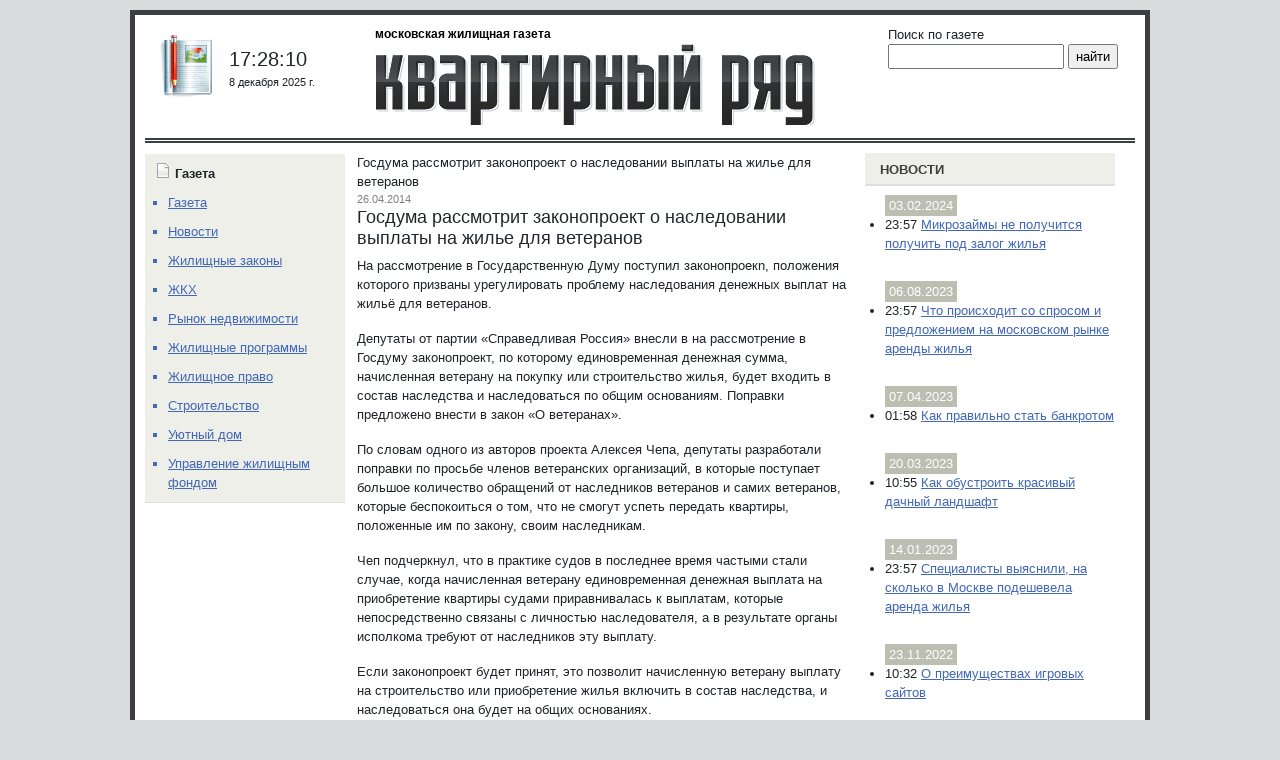

--- FILE ---
content_type: text/html; charset=UTF-8
request_url: https://moskv.ru/news/fulltext/show/id/3939/
body_size: 8624
content:
<!DOCTYPE html>
<html>
	<head>
		<meta charset="utf-8">
		<meta name="viewport" content="width=device-width, initial-scale=1, shrink-to-fit=no">
		<meta name='robots' content='index, follow, max-image-preview:large, max-snippet:-1, max-video-preview:-1' />
	<style>img:is([sizes="auto" i], [sizes^="auto," i]) { contain-intrinsic-size: 3000px 1500px }</style>
	
	<!-- This site is optimized with the Yoast SEO plugin v26.5 - https://yoast.com/wordpress/plugins/seo/ -->
	<title>Госдума рассмотрит законопроект о наследовании выплаты на жилье для ветеранов - Квартирный ряд</title>
	<link rel="canonical" href="https://moskv.ru/news/fulltext/show/id/3939/" />
	<meta property="og:locale" content="ru_RU" />
	<meta property="og:type" content="article" />
	<meta property="og:title" content="Госдума рассмотрит законопроект о наследовании выплаты на жилье для ветеранов - Квартирный ряд" />
	<meta property="og:description" content="На рассмотрение в Государственную Думу поступил законопроекn, положения которого призваны урегулировать проблему наследования денежных выплат на жильё для ветеранов. Депутаты от партии «Справедливая Россия» внесли в на рассмотрение в Госдуму законопроект, по которому единовременная денежная сумма, начисленная ветерану на покупку или строительство жилья, будет входить в состав наследства и наследоваться по общим основаниям. Поправки предложено [&hellip;]" />
	<meta property="og:url" content="https://moskv.ru/news/fulltext/show/id/3939/" />
	<meta property="og:site_name" content="Квартирный ряд" />
	<meta property="article:published_time" content="2014-04-26T23:53:08+00:00" />
	<meta name="twitter:card" content="summary_large_image" />
	<script type="application/ld+json" class="yoast-schema-graph">{"@context":"https://schema.org","@graph":[{"@type":"WebPage","@id":"https://moskv.ru/news/fulltext/show/id/3939/","url":"https://moskv.ru/news/fulltext/show/id/3939/","name":"Госдума рассмотрит законопроект о наследовании выплаты на жилье для ветеранов - Квартирный ряд","isPartOf":{"@id":"https://moskv.ru/#website"},"datePublished":"2014-04-26T23:53:08+00:00","author":{"@id":""},"inLanguage":"ru-RU","potentialAction":[{"@type":"ReadAction","target":["https://moskv.ru/news/fulltext/show/id/3939/"]}]},{"@type":"WebSite","@id":"https://moskv.ru/#website","url":"https://moskv.ru/","name":"Квартирный ряд","description":"Жилищная газета","potentialAction":[{"@type":"SearchAction","target":{"@type":"EntryPoint","urlTemplate":"https://moskv.ru/?s={search_term_string}"},"query-input":{"@type":"PropertyValueSpecification","valueRequired":true,"valueName":"search_term_string"}}],"inLanguage":"ru-RU"}]}</script>
	<!-- / Yoast SEO plugin. -->


<link rel="alternate" type="application/rss+xml" title="Квартирный ряд &raquo; Лента комментариев к &laquo;Госдума рассмотрит законопроект о наследовании выплаты на жилье для ветеранов&raquo;" href="https://moskv.ru/news/fulltext/show/id/3939/feed/" />
<link rel='stylesheet' id='wp-block-library-css' href='https://moskv.ru/wp-includes/css/dist/block-library/style.min.css?ver=6.8.3' type='text/css' media='all' />
<style id='classic-theme-styles-inline-css' type='text/css'>
/*! This file is auto-generated */
.wp-block-button__link{color:#fff;background-color:#32373c;border-radius:9999px;box-shadow:none;text-decoration:none;padding:calc(.667em + 2px) calc(1.333em + 2px);font-size:1.125em}.wp-block-file__button{background:#32373c;color:#fff;text-decoration:none}
</style>
<style id='global-styles-inline-css' type='text/css'>
:root{--wp--preset--aspect-ratio--square: 1;--wp--preset--aspect-ratio--4-3: 4/3;--wp--preset--aspect-ratio--3-4: 3/4;--wp--preset--aspect-ratio--3-2: 3/2;--wp--preset--aspect-ratio--2-3: 2/3;--wp--preset--aspect-ratio--16-9: 16/9;--wp--preset--aspect-ratio--9-16: 9/16;--wp--preset--color--black: #000000;--wp--preset--color--cyan-bluish-gray: #abb8c3;--wp--preset--color--white: #ffffff;--wp--preset--color--pale-pink: #f78da7;--wp--preset--color--vivid-red: #cf2e2e;--wp--preset--color--luminous-vivid-orange: #ff6900;--wp--preset--color--luminous-vivid-amber: #fcb900;--wp--preset--color--light-green-cyan: #7bdcb5;--wp--preset--color--vivid-green-cyan: #00d084;--wp--preset--color--pale-cyan-blue: #8ed1fc;--wp--preset--color--vivid-cyan-blue: #0693e3;--wp--preset--color--vivid-purple: #9b51e0;--wp--preset--gradient--vivid-cyan-blue-to-vivid-purple: linear-gradient(135deg,rgba(6,147,227,1) 0%,rgb(155,81,224) 100%);--wp--preset--gradient--light-green-cyan-to-vivid-green-cyan: linear-gradient(135deg,rgb(122,220,180) 0%,rgb(0,208,130) 100%);--wp--preset--gradient--luminous-vivid-amber-to-luminous-vivid-orange: linear-gradient(135deg,rgba(252,185,0,1) 0%,rgba(255,105,0,1) 100%);--wp--preset--gradient--luminous-vivid-orange-to-vivid-red: linear-gradient(135deg,rgba(255,105,0,1) 0%,rgb(207,46,46) 100%);--wp--preset--gradient--very-light-gray-to-cyan-bluish-gray: linear-gradient(135deg,rgb(238,238,238) 0%,rgb(169,184,195) 100%);--wp--preset--gradient--cool-to-warm-spectrum: linear-gradient(135deg,rgb(74,234,220) 0%,rgb(151,120,209) 20%,rgb(207,42,186) 40%,rgb(238,44,130) 60%,rgb(251,105,98) 80%,rgb(254,248,76) 100%);--wp--preset--gradient--blush-light-purple: linear-gradient(135deg,rgb(255,206,236) 0%,rgb(152,150,240) 100%);--wp--preset--gradient--blush-bordeaux: linear-gradient(135deg,rgb(254,205,165) 0%,rgb(254,45,45) 50%,rgb(107,0,62) 100%);--wp--preset--gradient--luminous-dusk: linear-gradient(135deg,rgb(255,203,112) 0%,rgb(199,81,192) 50%,rgb(65,88,208) 100%);--wp--preset--gradient--pale-ocean: linear-gradient(135deg,rgb(255,245,203) 0%,rgb(182,227,212) 50%,rgb(51,167,181) 100%);--wp--preset--gradient--electric-grass: linear-gradient(135deg,rgb(202,248,128) 0%,rgb(113,206,126) 100%);--wp--preset--gradient--midnight: linear-gradient(135deg,rgb(2,3,129) 0%,rgb(40,116,252) 100%);--wp--preset--font-size--small: 13px;--wp--preset--font-size--medium: 20px;--wp--preset--font-size--large: 36px;--wp--preset--font-size--x-large: 42px;--wp--preset--spacing--20: 0.44rem;--wp--preset--spacing--30: 0.67rem;--wp--preset--spacing--40: 1rem;--wp--preset--spacing--50: 1.5rem;--wp--preset--spacing--60: 2.25rem;--wp--preset--spacing--70: 3.38rem;--wp--preset--spacing--80: 5.06rem;--wp--preset--shadow--natural: 6px 6px 9px rgba(0, 0, 0, 0.2);--wp--preset--shadow--deep: 12px 12px 50px rgba(0, 0, 0, 0.4);--wp--preset--shadow--sharp: 6px 6px 0px rgba(0, 0, 0, 0.2);--wp--preset--shadow--outlined: 6px 6px 0px -3px rgba(255, 255, 255, 1), 6px 6px rgba(0, 0, 0, 1);--wp--preset--shadow--crisp: 6px 6px 0px rgba(0, 0, 0, 1);}:where(.is-layout-flex){gap: 0.5em;}:where(.is-layout-grid){gap: 0.5em;}body .is-layout-flex{display: flex;}.is-layout-flex{flex-wrap: wrap;align-items: center;}.is-layout-flex > :is(*, div){margin: 0;}body .is-layout-grid{display: grid;}.is-layout-grid > :is(*, div){margin: 0;}:where(.wp-block-columns.is-layout-flex){gap: 2em;}:where(.wp-block-columns.is-layout-grid){gap: 2em;}:where(.wp-block-post-template.is-layout-flex){gap: 1.25em;}:where(.wp-block-post-template.is-layout-grid){gap: 1.25em;}.has-black-color{color: var(--wp--preset--color--black) !important;}.has-cyan-bluish-gray-color{color: var(--wp--preset--color--cyan-bluish-gray) !important;}.has-white-color{color: var(--wp--preset--color--white) !important;}.has-pale-pink-color{color: var(--wp--preset--color--pale-pink) !important;}.has-vivid-red-color{color: var(--wp--preset--color--vivid-red) !important;}.has-luminous-vivid-orange-color{color: var(--wp--preset--color--luminous-vivid-orange) !important;}.has-luminous-vivid-amber-color{color: var(--wp--preset--color--luminous-vivid-amber) !important;}.has-light-green-cyan-color{color: var(--wp--preset--color--light-green-cyan) !important;}.has-vivid-green-cyan-color{color: var(--wp--preset--color--vivid-green-cyan) !important;}.has-pale-cyan-blue-color{color: var(--wp--preset--color--pale-cyan-blue) !important;}.has-vivid-cyan-blue-color{color: var(--wp--preset--color--vivid-cyan-blue) !important;}.has-vivid-purple-color{color: var(--wp--preset--color--vivid-purple) !important;}.has-black-background-color{background-color: var(--wp--preset--color--black) !important;}.has-cyan-bluish-gray-background-color{background-color: var(--wp--preset--color--cyan-bluish-gray) !important;}.has-white-background-color{background-color: var(--wp--preset--color--white) !important;}.has-pale-pink-background-color{background-color: var(--wp--preset--color--pale-pink) !important;}.has-vivid-red-background-color{background-color: var(--wp--preset--color--vivid-red) !important;}.has-luminous-vivid-orange-background-color{background-color: var(--wp--preset--color--luminous-vivid-orange) !important;}.has-luminous-vivid-amber-background-color{background-color: var(--wp--preset--color--luminous-vivid-amber) !important;}.has-light-green-cyan-background-color{background-color: var(--wp--preset--color--light-green-cyan) !important;}.has-vivid-green-cyan-background-color{background-color: var(--wp--preset--color--vivid-green-cyan) !important;}.has-pale-cyan-blue-background-color{background-color: var(--wp--preset--color--pale-cyan-blue) !important;}.has-vivid-cyan-blue-background-color{background-color: var(--wp--preset--color--vivid-cyan-blue) !important;}.has-vivid-purple-background-color{background-color: var(--wp--preset--color--vivid-purple) !important;}.has-black-border-color{border-color: var(--wp--preset--color--black) !important;}.has-cyan-bluish-gray-border-color{border-color: var(--wp--preset--color--cyan-bluish-gray) !important;}.has-white-border-color{border-color: var(--wp--preset--color--white) !important;}.has-pale-pink-border-color{border-color: var(--wp--preset--color--pale-pink) !important;}.has-vivid-red-border-color{border-color: var(--wp--preset--color--vivid-red) !important;}.has-luminous-vivid-orange-border-color{border-color: var(--wp--preset--color--luminous-vivid-orange) !important;}.has-luminous-vivid-amber-border-color{border-color: var(--wp--preset--color--luminous-vivid-amber) !important;}.has-light-green-cyan-border-color{border-color: var(--wp--preset--color--light-green-cyan) !important;}.has-vivid-green-cyan-border-color{border-color: var(--wp--preset--color--vivid-green-cyan) !important;}.has-pale-cyan-blue-border-color{border-color: var(--wp--preset--color--pale-cyan-blue) !important;}.has-vivid-cyan-blue-border-color{border-color: var(--wp--preset--color--vivid-cyan-blue) !important;}.has-vivid-purple-border-color{border-color: var(--wp--preset--color--vivid-purple) !important;}.has-vivid-cyan-blue-to-vivid-purple-gradient-background{background: var(--wp--preset--gradient--vivid-cyan-blue-to-vivid-purple) !important;}.has-light-green-cyan-to-vivid-green-cyan-gradient-background{background: var(--wp--preset--gradient--light-green-cyan-to-vivid-green-cyan) !important;}.has-luminous-vivid-amber-to-luminous-vivid-orange-gradient-background{background: var(--wp--preset--gradient--luminous-vivid-amber-to-luminous-vivid-orange) !important;}.has-luminous-vivid-orange-to-vivid-red-gradient-background{background: var(--wp--preset--gradient--luminous-vivid-orange-to-vivid-red) !important;}.has-very-light-gray-to-cyan-bluish-gray-gradient-background{background: var(--wp--preset--gradient--very-light-gray-to-cyan-bluish-gray) !important;}.has-cool-to-warm-spectrum-gradient-background{background: var(--wp--preset--gradient--cool-to-warm-spectrum) !important;}.has-blush-light-purple-gradient-background{background: var(--wp--preset--gradient--blush-light-purple) !important;}.has-blush-bordeaux-gradient-background{background: var(--wp--preset--gradient--blush-bordeaux) !important;}.has-luminous-dusk-gradient-background{background: var(--wp--preset--gradient--luminous-dusk) !important;}.has-pale-ocean-gradient-background{background: var(--wp--preset--gradient--pale-ocean) !important;}.has-electric-grass-gradient-background{background: var(--wp--preset--gradient--electric-grass) !important;}.has-midnight-gradient-background{background: var(--wp--preset--gradient--midnight) !important;}.has-small-font-size{font-size: var(--wp--preset--font-size--small) !important;}.has-medium-font-size{font-size: var(--wp--preset--font-size--medium) !important;}.has-large-font-size{font-size: var(--wp--preset--font-size--large) !important;}.has-x-large-font-size{font-size: var(--wp--preset--font-size--x-large) !important;}
:where(.wp-block-post-template.is-layout-flex){gap: 1.25em;}:where(.wp-block-post-template.is-layout-grid){gap: 1.25em;}
:where(.wp-block-columns.is-layout-flex){gap: 2em;}:where(.wp-block-columns.is-layout-grid){gap: 2em;}
:root :where(.wp-block-pullquote){font-size: 1.5em;line-height: 1.6;}
</style>
<link rel='stylesheet' id='bootstrap-css' href='https://moskv.ru/wp-content/themes/moskv/lib/bootstrap-5.0.0-beta3/css/bootstrap.min.css?ver=6.8.3' type='text/css' media='all' />
<link rel='stylesheet' id='wppw-css' href='https://moskv.ru/wp-content/themes/moskv/style.css?ver=6.8.3' type='text/css' media='all' />
<link rel='stylesheet' id='wp-pagenavi-css' href='https://moskv.ru/wp-content/plugins/wp-pagenavi/pagenavi-css.css?ver=2.70' type='text/css' media='all' />
<link rel='stylesheet' id='yarppRelatedCss-css' href='https://moskv.ru/wp-content/plugins/yet-another-related-posts-plugin/style/related.css?ver=5.30.11' type='text/css' media='all' />
<script>
if (document.location.protocol != "https:") {
    document.location = document.URL.replace(/^http:/i, "https:");
}
</script>
<script type="text/javascript" src="https://moskv.ru/wp-content/themes/moskv/lib/bootstrap-5.0.0-beta3/js/bootstrap.min.js?ver=6.8.3" id="bootstrap-js"></script>
<script type="text/javascript" src="https://moskv.ru/wp-includes/js/jquery/jquery.min.js?ver=3.7.1" id="jquery-core-js"></script>
<script type="text/javascript" src="https://moskv.ru/wp-includes/js/jquery/jquery-migrate.min.js?ver=3.4.1" id="jquery-migrate-js"></script>
<link rel="https://api.w.org/" href="https://moskv.ru/wp-json/" /><link rel="alternate" title="JSON" type="application/json" href="https://moskv.ru/wp-json/wp/v2/posts/5583" /><link rel="EditURI" type="application/rsd+xml" title="RSD" href="https://moskv.ru/xmlrpc.php?rsd" />
<meta name="generator" content="WordPress 6.8.3" />
<link rel='shortlink' href='https://moskv.ru/?p=5583' />
<link rel="alternate" title="oEmbed (JSON)" type="application/json+oembed" href="https://moskv.ru/wp-json/oembed/1.0/embed?url=https%3A%2F%2Fmoskv.ru%2Fnews%2Ffulltext%2Fshow%2Fid%2F3939%2F" />
<link rel="alternate" title="oEmbed (XML)" type="text/xml+oembed" href="https://moskv.ru/wp-json/oembed/1.0/embed?url=https%3A%2F%2Fmoskv.ru%2Fnews%2Ffulltext%2Fshow%2Fid%2F3939%2F&#038;format=xml" />
  
	</head>
	<body class="wp-singular post-template-default single single-post postid-5583 single-format-standard wp-theme-moskv">

		<div class="container">

			<div class="row header gx-0 d-md-flex d-none">

				<div class="col-md-6 mx-auto">

					<a href="https://moskv.ru" class="logo"><div class="index_name">московская жилищная газета</div></a>

				</div>

				<div class="col-md-3 order-first aside_left_max_width">

					<div class="clocks">

						<div class="newspaper"></div>
						<div class="datetime">
<!--							<div class="time">23:30:44</div>  -->
							<div class="time">17:28:10							</div>
<!--							<div class="date">11 апреля 2021 г.</div>  -->
							<div class="date"> 8 декабря 2025 г.							</div> 
						</div>

					</div>

				</div>

				<div class="col-md-3 order-last">
					<div class="search">
						Поиск по газете
						<form role="search" method="get" id="searchform" action="https://moskv.ru/">
	<input type="text" value="" name="s" id="s" />
	<input type="submit" id="searchsubmit" value="найти" />
</form>						<div class="share"></div>
					</div>
				</div>
			</div>
			<div class="row gx-0 main_box">

				<div class="col-lg-6 gx-4 main_col">

					<main class="main">

						<div id="breadcrumbs"><span><span class="breadcrumb_last" aria-current="page">Госдума рассмотрит законопроект о наследовании выплаты на жилье для ветеранов</span></span></div>
	<div class="article">
		<span class="article_date">26.04.2014</span>
		<h1 class="article_title">Госдума рассмотрит законопроект о наследовании выплаты на жилье для ветеранов</h1>
		<div class="article_excerpt"><p>На рассмотрение в Государственную Думу поступил законопроекn, положения которого призваны урегулировать проблему наследования денежных выплат на жильё для ветеранов. <span id="more-5583"></span></p>
<p>Депутаты от партии «Справедливая Россия» внесли в на рассмотрение в Госдуму законопроект, по которому единовременная денежная сумма, начисленная ветерану на покупку или строительство жилья, будет входить в состав наследства и наследоваться по общим основаниям. Поправки предложено внести в закон «О ветеранах».</p>
<p>По словам одного из авторов проекта Алексея Чепа, депутаты разработали поправки по просьбе членов ветеранских организаций, в которые поступает большое количество обращений от наследников ветеранов и самих ветеранов, которые беспокоиться о том, что не смогут успеть передать квартиры, положенные им по закону, своим наследникам.</p>
<p>Чеп подчеркнул, что в практике судов в последнее время частыми стали случае, когда начисленная ветерану единовременная денежная выплата на приобретение квартиры судами приравнивалась к выплатам, которые непосредственно связаны с личностью наследователя, а в результате органы исполкома требуют от наследников эту выплату.</p>
<p>Если законопроект будет принят, это позволит начисленную ветерану выплату на строительство или приобретение жилья включить в состав наследства, и наследоваться она будет на общих основаниях.</p>
<p>Представители общественной организации «Офицеры России» данную проблему считают надуманной. </p>
<div class='yarpp yarpp-related yarpp-related-website yarpp-template-list'>
<!-- YARPP List -->
<h3>Похожие записи:</h3><ol>
<li><a href="https://moskv.ru/news/fulltext/show/id/2365/" rel="bookmark" title="Капремонт: комплексно, качественно">Капремонт: комплексно, качественно</a></li>
<li><a href="https://moskv.ru/news/fulltext/show/id/2397/" rel="bookmark" title="Бюджетное финансирование программы Года равных возможностей будет выполнено">Бюджетное финансирование программы Года равных возможностей будет выполнено</a></li>
<li><a href="https://moskv.ru/news/fulltext/show/id/5122/" rel="bookmark" title="Чиновники и бизнесмены продают дома в Подмосковье">Чиновники и бизнесмены продают дома в Подмосковье</a></li>
<li><a href="https://moskv.ru/news/fulltext/show/id/6528/" rel="bookmark" title="Россияне готовы не платить за капитальный ремонт">Россияне готовы не платить за капитальный ремонт</a></li>
</ol>
</div>
</div>
	</div>
	
<div class="first_line">Похожие записи</div>

<div class='yarpp yarpp-related yarpp-related-website yarpp-template-list'>
<!-- YARPP List -->
<h3>Похожие записи:</h3><ol>
<li><a href="https://moskv.ru/news/fulltext/show/id/2365/" rel="bookmark" title="Капремонт: комплексно, качественно">Капремонт: комплексно, качественно</a></li>
<li><a href="https://moskv.ru/news/fulltext/show/id/2397/" rel="bookmark" title="Бюджетное финансирование программы Года равных возможностей будет выполнено">Бюджетное финансирование программы Года равных возможностей будет выполнено</a></li>
<li><a href="https://moskv.ru/news/fulltext/show/id/5122/" rel="bookmark" title="Чиновники и бизнесмены продают дома в Подмосковье">Чиновники и бизнесмены продают дома в Подмосковье</a></li>
<li><a href="https://moskv.ru/news/fulltext/show/id/6528/" rel="bookmark" title="Россияне готовы не платить за капитальный ремонт">Россияне готовы не платить за капитальный ремонт</a></li>
</ol>
</div>


<div class="first_line mt-4">Квартирное облако</div>

<a href="https://moskv.ru/tag/1/" class="tag-cloud-link tag-link-190 tag-link-position-1" style="font-size: 19.747126436782pt;" aria-label="Аналитика (349 элементов)">Аналитика</a>
<a href="https://moskv.ru/tag/2/" class="tag-cloud-link tag-link-150 tag-link-position-2" style="font-size: 17.252873563218pt;" aria-label="Аренда (169 элементов)">Аренда</a>
<a href="https://moskv.ru/tag/4/" class="tag-cloud-link tag-link-210 tag-link-position-3" style="font-size: 20.632183908046pt;" aria-label="Градплан (444 элемента)">Градплан</a>
<a href="https://moskv.ru/tag/46/" class="tag-cloud-link tag-link-203 tag-link-position-4" style="font-size: 17.252873563218pt;" aria-label="Дачная жизнь (169 элементов)">Дачная жизнь</a>
<a href="https://moskv.ru/tag/5/" class="tag-cloud-link tag-link-186 tag-link-position-5" style="font-size: 18.218390804598pt;" aria-label="Дети (221 элемент)">Дети</a>
<a href="https://moskv.ru/tag/43/" class="tag-cloud-link tag-link-215 tag-link-position-6" style="font-size: 16.367816091954pt;" aria-label="Домашняя экономика (132 элемента)">Домашняя экономика</a>
<a href="https://moskv.ru/tag/6/" class="tag-cloud-link tag-link-192 tag-link-position-7" style="font-size: 19.586206896552pt;" aria-label="Доступное жильё (333 элемента)">Доступное жильё</a>
<a href="https://moskv.ru/tag/44/" class="tag-cloud-link tag-link-205 tag-link-position-8" style="font-size: 9.2068965517241pt;" aria-label="Доходные дома (16 элементов)">Доходные дома</a>
<a href="https://moskv.ru/tag/7/" class="tag-cloud-link tag-link-202 tag-link-position-9" style="font-size: 17.413793103448pt;" aria-label="Загородная недвижимость (176 элементов)">Загородная недвижимость</a>
<a href="https://moskv.ru/tag/8/" class="tag-cloud-link tag-link-151 tag-link-position-10" style="font-size: 17.011494252874pt;" aria-label="Зарубежная недвижимость (158 элементов)">Зарубежная недвижимость</a>
<a href="https://moskv.ru/tag/37/" class="tag-cloud-link tag-link-204 tag-link-position-11" style="font-size: 21.195402298851pt;" aria-label="Интервью (529 элементов)">Интервью</a>
<a href="https://moskv.ru/tag/40/" class="tag-cloud-link tag-link-212 tag-link-position-12" style="font-size: 14.275862068966pt;" aria-label="Исторические заметки (72 элемента)">Исторические заметки</a>
<a href="https://moskv.ru/tag/9/" class="tag-cloud-link tag-link-195 tag-link-position-13" style="font-size: 17.655172413793pt;" aria-label="Конфликты (190 элементов)">Конфликты</a>
<a href="https://moskv.ru/tag/32/" class="tag-cloud-link tag-link-187 tag-link-position-14" style="font-size: 19.505747126437pt;" aria-label="Купля-продажа (321 элемент)">Купля-продажа</a>
<a href="https://moskv.ru/tag/33/" class="tag-cloud-link tag-link-189 tag-link-position-15" style="font-size: 18.620689655172pt;" aria-label="Махинации (251 элемент)">Махинации</a>
<a href="https://moskv.ru/tag/35/" class="tag-cloud-link tag-link-206 tag-link-position-16" style="font-size: 12.586206896552pt;" aria-label="Метры в сети (44 элемента)">Метры в сети</a>
<a href="https://moskv.ru/tag/10/" class="tag-cloud-link tag-link-224 tag-link-position-17" style="font-size: 18.218390804598pt;" aria-label="Мой двор (221 элемент)">Мой двор</a>
<a href="https://moskv.ru/tag/11/" class="tag-cloud-link tag-link-221 tag-link-position-18" style="font-size: 17.735632183908pt;" aria-label="Молодая семья (192 элемента)">Молодая семья</a>
<a href="https://moskv.ru/tag/13/" class="tag-cloud-link tag-link-226 tag-link-position-19" style="font-size: 14.67816091954pt;" aria-label="Моссоцгарантия (80 элементов)">Моссоцгарантия</a>
<a href="https://moskv.ru/tag/14/" class="tag-cloud-link tag-link-197 tag-link-position-20" style="font-size: 16.609195402299pt;" aria-label="Налоги (141 элемент)">Налоги</a>
<a href="https://moskv.ru/tag/48/" class="tag-cloud-link tag-link-208 tag-link-position-21" style="font-size: 10.413793103448pt;" aria-label="Наследство (23 элемента)">Наследство</a>
<a href="https://moskv.ru/tag/47/" class="tag-cloud-link tag-link-217 tag-link-position-22" style="font-size: 22pt;" aria-label="Новости округов (655 элементов)">Новости округов</a>
<a href="https://moskv.ru/tag/15/" class="tag-cloud-link tag-link-193 tag-link-position-23" style="font-size: 17.091954022989pt;" aria-label="Новостройки (161 элемент)">Новостройки</a>
<a href="https://moskv.ru/tag/42/" class="tag-cloud-link tag-link-220 tag-link-position-24" style="font-size: 17.091954022989pt;" aria-label="Обустройство (161 элемент)">Обустройство</a>
<a href="https://moskv.ru/tag/16/" class="tag-cloud-link tag-link-227 tag-link-position-25" style="font-size: 11.942528735632pt;" aria-label="Одно окно (36 элементов)">Одно окно</a>
<a href="https://moskv.ru/tag/17/" class="tag-cloud-link tag-link-209 tag-link-position-26" style="font-size: 20.310344827586pt;" aria-label="Оплата (409 элементов)">Оплата</a>
<a href="https://moskv.ru/tag/18/" class="tag-cloud-link tag-link-185 tag-link-position-27" style="font-size: 8pt;" aria-label="Оценка (11 элементов)">Оценка</a>
<a href="https://moskv.ru/tag/19/" class="tag-cloud-link tag-link-228 tag-link-position-28" style="font-size: 9.7701149425287pt;" aria-label="Паспортизация (19 элементов)">Паспортизация</a>
<a href="https://moskv.ru/tag/20/" class="tag-cloud-link tag-link-207 tag-link-position-29" style="font-size: 20.873563218391pt;" aria-label="Переселение (483 элемента)">Переселение</a>
<a href="https://moskv.ru/tag/38/" class="tag-cloud-link tag-link-196 tag-link-position-30" style="font-size: 14.114942528736pt;" aria-label="Подмосковье (68 элементов)">Подмосковье</a>
<a href="https://moskv.ru/tag/21/" class="tag-cloud-link tag-link-213 tag-link-position-31" style="font-size: 16.126436781609pt;" aria-label="Приватизация (121 элемент)">Приватизация</a>
<a href="https://moskv.ru/tag/39/" class="tag-cloud-link tag-link-201 tag-link-position-32" style="font-size: 16.126436781609pt;" aria-label="Прогнозы (121 элемент)">Прогнозы</a>
<a href="https://moskv.ru/tag/22/" class="tag-cloud-link tag-link-219 tag-link-position-33" style="font-size: 18.701149425287pt;" aria-label="Реконструкция (255 элементов)">Реконструкция</a>
<a href="https://moskv.ru/tag/23/" class="tag-cloud-link tag-link-188 tag-link-position-34" style="font-size: 9.7701149425287pt;" aria-label="Рента (19 элементов)">Рента</a>
<a href="https://moskv.ru/tag/24/" class="tag-cloud-link tag-link-184 tag-link-position-35" style="font-size: 17.896551724138pt;" aria-label="Риелторы (205 элементов)">Риелторы</a>
<a href="https://moskv.ru/tag/41/" class="tag-cloud-link tag-link-225 tag-link-position-36" style="font-size: 16.206896551724pt;" aria-label="Сад (126 элементов)">Сад</a>
<a href="https://moskv.ru/tag/36/" class="tag-cloud-link tag-link-194 tag-link-position-37" style="font-size: 21.195402298851pt;" aria-label="Строительство (518 элементов)">Строительство</a>
<a href="https://moskv.ru/tag/31/" class="tag-cloud-link tag-link-218 tag-link-position-38" style="font-size: 16.287356321839pt;" aria-label="Субсидии (128 элементов)">Субсидии</a>
<a href="https://moskv.ru/tag/30/" class="tag-cloud-link tag-link-216 tag-link-position-39" style="font-size: 17.574712643678pt;" aria-label="Транспорт (187 элементов)">Транспорт</a>
<a href="https://moskv.ru/tag/25/" class="tag-cloud-link tag-link-152 tag-link-position-40" style="font-size: 21.51724137931pt;" aria-label="Управление (570 элементов)">Управление</a>
<a href="https://moskv.ru/tag/34/" class="tag-cloud-link tag-link-200 tag-link-position-41" style="font-size: 19.827586206897pt;" aria-label="Цены (352 элемента)">Цены</a>
<a href="https://moskv.ru/tag/29/" class="tag-cloud-link tag-link-211 tag-link-position-42" style="font-size: 15.48275862069pt;" aria-label="Экология (102 элемента)">Экология</a>
<a href="https://moskv.ru/tag/26/" class="tag-cloud-link tag-link-223 tag-link-position-43" style="font-size: 16.045977011494pt;" aria-label="Электроэнергия (119 элементов)">Электроэнергия</a>
<a href="https://moskv.ru/tag/27/" class="tag-cloud-link tag-link-229 tag-link-position-44" style="font-size: 19.988505747126pt;" aria-label="Юмор (374 элемента)">Юмор</a>
<a href="https://moskv.ru/tag/28/" class="tag-cloud-link tag-link-191 tag-link-position-45" style="font-size: 21.436781609195pt;" aria-label="Юрконсультация (563 элемента)">Юрконсультация</a>
</main>

</div>

<aside class="col-lg-3 order-lg-last aside_right">

	<div class="news">
	<a href="/news/" class="news_title">Новости</a>

	
				<span class="date">03.02.2024</span>
				<ul>
											<li><span class="time">23:57</span> <a href="https://moskv.ru/news/fulltext/show/id/8254/">Микрозаймы не получится получить под залог жилья</a></li>
										</ul>

				
				<span class="date">06.08.2023</span>
				<ul>
											<li><span class="time">23:57</span> <a href="https://moskv.ru/news/fulltext/show/id/chto-proishodit-so-sprosom-i-predlozheniem-na-moskovskom-rynke-arendy-zhilya/">Что происходит со спросом и предложением на московском рынке аренды жилья</a></li>
										</ul>

				
				<span class="date">07.04.2023</span>
				<ul>
											<li><span class="time">01:58</span> <a href="https://moskv.ru/news/fulltext/show/id/6278/">Как правильно стать банкротом</a></li>
										</ul>

				
				<span class="date">20.03.2023</span>
				<ul>
											<li><span class="time">10:55</span> <a href="https://moskv.ru/news/fulltext/show/id/7224-stroy/">Как обустроить красивый дачный ландшафт</a></li>
										</ul>

				
				<span class="date">14.01.2023</span>
				<ul>
											<li><span class="time">23:57</span> <a href="https://moskv.ru/news/fulltext/show/id/spetsialisty-vyyasnili-na-skolko-v-moskve-podeshevela-arenda-zhilya/">Специалисты выяснили, на сколько в Москве подешевела аренда жилья</a></li>
										</ul>

				
				<span class="date">23.11.2022</span>
				<ul>
											<li><span class="time">10:32</span> <a href="https://moskv.ru/news/fulltext/show/id/7060-internet-otdyh/">О преимуществах игровых сайтов</a></li>
										</ul>

				
				<span class="date">16.10.2022</span>
				<ul>
											<li><span class="time">00:27</span> <a href="https://moskv.ru/news/fulltext/show/id/7331/">Футбольные ставки онлайн как альтернатива оффлайновым букмекерским конторам</a></li>
										</ul>

				
				<span class="date">14.10.2022</span>
				<ul>
											<li><span class="time">10:47</span> <a href="https://moskv.ru/news/fulltext/show/id/6022/">Загородный дом: из чего его лучше построить?</a></li>
										</ul>

				
				<span class="date">20.09.2022</span>
				<ul>
											<li><span class="time">19:20</span> <a href="https://moskv.ru/news/fulltext/show/id/preimuschestvo-igr-online/">В чём состоит преимущество онлайн-игр перед традиционными</a></li>
										</ul>

				
				<span class="date">01.09.2022</span>
				<ul>
											<li><span class="time">23:55</span> <a href="https://moskv.ru/news/fulltext/show/id/v-rossii-nachala-dejstvovat-novaya-bessrochnaya-ipotechnaya-programma/">В России начала действовать новая бессрочная кредитно-ипотечная программа</a></li>
										</ul>

				
</div>
</aside>

<aside class="col-lg-3 order-lg-first aside_left aside_left_max_width">

	<div class="main_menu">
		<div class="icon_articles">Газета</div>
		<ul id="main_menu" class="main_menu"><li id="menu-item-32895" class="menu-item menu-item-type-taxonomy menu-item-object-category menu-item-32895"><a href="https://moskv.ru/articles/">Газета</a></li>
<li id="menu-item-32896" class="menu-item menu-item-type-taxonomy menu-item-object-category current-post-ancestor current-menu-parent current-post-parent menu-item-32896"><a href="https://moskv.ru/news/">Новости</a></li>
<li id="menu-item-32897" class="menu-item menu-item-type-taxonomy menu-item-object-category menu-item-32897"><a href="https://moskv.ru/laws/">Жилищные законы</a></li>
<li id="menu-item-32898" class="menu-item menu-item-type-taxonomy menu-item-object-category menu-item-32898"><a href="https://moskv.ru/articles/themes/show/id/6/">ЖКХ</a></li>
<li id="menu-item-32899" class="menu-item menu-item-type-taxonomy menu-item-object-category menu-item-32899"><a href="https://moskv.ru/articles/themes/show/id/1/">Рынок недвижимости</a></li>
<li id="menu-item-32900" class="menu-item menu-item-type-taxonomy menu-item-object-category menu-item-32900"><a href="https://moskv.ru/articles/themes/show/id/5/">Жилищные программы</a></li>
<li id="menu-item-32901" class="menu-item menu-item-type-taxonomy menu-item-object-category menu-item-32901"><a href="https://moskv.ru/articles/themes/show/id/7/">Жилищное право</a></li>
<li id="menu-item-32902" class="menu-item menu-item-type-taxonomy menu-item-object-category menu-item-32902"><a href="https://moskv.ru/articles/themes/show/id/2/">Строительство</a></li>
<li id="menu-item-32903" class="menu-item menu-item-type-taxonomy menu-item-object-category menu-item-32903"><a href="https://moskv.ru/articles/themes/show/id/9/">Уютный дом</a></li>
<li id="menu-item-32904" class="menu-item menu-item-type-taxonomy menu-item-object-category menu-item-32904"><a href="https://moskv.ru/laws/group/show/id/11/">Управление жилищным фондом</a></li>
</ul>
	</div>
</aside>
</div>

<footer class="footer">
	<ul id="footer_menu" class="footer_menu"><li id="menu-item-32905" class="menu-item menu-item-type-custom menu-item-object-custom menu-item-32905"><a href="#">1 ссылка</a></li>
<li id="menu-item-32906" class="menu-item menu-item-type-custom menu-item-object-custom menu-item-32906"><a href="#">2 ссылка</a></li>
<li id="menu-item-32907" class="menu-item menu-item-type-custom menu-item-object-custom menu-item-32907"><a href="#">3 ссылка</a></li>
</ul></footer>

</div>

<nav class="navbar_mob navbar navbar-expand-md navbar-light fixed-top mb-4 d-md-none"
	 <div class="container-fluid">
	<a class="navbar-brand" href="https://moskv.ru">
		<img src="https://moskv.ru/wp-content/themes/moskv/img/logo.png" alt="" width="180">
	</a>
	<button class="navbar-toggler collapsed" type="button" data-bs-toggle="collapse" data-bs-target="#navbarCollapse" aria-controls="navbarCollapse" aria-expanded="false" aria-label="Toggle navigation">
		<span class="navbar-toggler-icon"></span>
	</button>
	<div class="navbar-collapse collapse" id="navbarCollapse" style="">
		<ul id="menu-menyu-v-podvale" class="mobile_menu"><li class="menu-item menu-item-type-custom menu-item-object-custom menu-item-32905"><a href="#">1 ссылка</a></li>
<li class="menu-item menu-item-type-custom menu-item-object-custom menu-item-32906"><a href="#">2 ссылка</a></li>
<li class="menu-item menu-item-type-custom menu-item-object-custom menu-item-32907"><a href="#">3 ссылка</a></li>
</ul>		<form role="search" method="get" id="searchform" action="https://moskv.ru/">
	<input type="text" value="" name="s" id="s" />
	<input type="submit" id="searchsubmit" value="найти" />
</form>			</div>
</div>
</nav>

<script type="speculationrules">
{"prefetch":[{"source":"document","where":{"and":[{"href_matches":"\/*"},{"not":{"href_matches":["\/wp-*.php","\/wp-admin\/*","\/wp-content\/uploads\/*","\/wp-content\/*","\/wp-content\/plugins\/*","\/wp-content\/themes\/moskv\/*","\/*\\?(.+)"]}},{"not":{"selector_matches":"a[rel~=\"nofollow\"]"}},{"not":{"selector_matches":".no-prefetch, .no-prefetch a"}}]},"eagerness":"conservative"}]}
</script>
<script type="text/javascript" src="https://moskv.ru/wp-content/themes/moskv/js.min.js" id="wppw-js"></script>
  
</body>
</html>

--- FILE ---
content_type: text/css
request_url: https://moskv.ru/wp-content/themes/moskv/style.css?ver=6.8.3
body_size: 1101
content:
/*!
Theme Name: Moskv
Theme URI: http://wppw.ru
Description: 
Version: 1.0
Author: WPPW
Author URI: http://wppw.ru
License: GNU General Public License v2 or later
License URI: http://www.gnu.org/licenses/gpl-2.0.html
Tags: wppw
Text Domain: moskv 
*/[data-hidden]:before{content:attr(data-hidden)}:focus{outline:none}body{background:#dadbdd;font-size:13px;font-family:Verdana,sans-serif}@media(max-width: 768px){body{padding-top:45px}}h1{font-size:20px}h2{font-size:18px}h3{font-size:17px}a{color:#4368b7}.container{max-width:1020px !important;background-color:#fff;border:5px solid #3b3e43;margin-top:10px;margin-bottom:5px;padding:10px}.navbar_mob{background-color:#fff;border:5px solid #000;border-bottom:1px solid #000;padding-left:22px;padding-right:22px}.wp-pagenavi a,.wp-pagenavi span{white-space:nowrap}@media(min-width: 520px){.main_col{width:520px !important}}.aside_left_max_width{max-width:200px}.aside_right{width:250px}.header{padding-bottom:1em;border-bottom:2px solid #3b3e43}.index_name{text-transform:lowercase;font-weight:bolder;font-size:.9em;margin-left:6px}.logo{display:block;color:#000;text-decoration:none;background:url("img/logo.png") no-repeat 0 10px;height:100px}@media(max-width: 930px){.logo{background-size:100%}}@media(max-width: 462px){.logo{height:105px}}@media(max-width: 400px){.logo{height:80px}}.clocks{display:flex;flex-flow:row nowrap;align-items:center}.clocks .newspaper{background:url("img/newspaper.png") no-repeat;width:84px;height:84px}.clocks .datetime .time{font-size:1.5em}.clocks .datetime .date{font-size:.85em}.search .screen-reader-text{display:none}.main_box{margin-top:1px;margin-bottom:20px;padding-top:10px;border-top:2px solid #3b3e43}.first_line{margin-bottom:10px;padding:7px 15px 5px;background-color:#eeefe9;border-bottom:2px solid #dedede;color:#3f3e39;text-transform:uppercase;font-size:1em;font-weight:bold}.article{margin-bottom:20px;overflow:hidden}.article_date{font-size:.85em;display:block;color:gray}.article_title{margin:0;font-size:18px;font-weight:normal}.article_excerpt{padding:6.5px 0}.main_menu{margin-bottom:20px;background-color:#eeefe9}.main_menu .icon_articles{background:url("img/articles.gif") no-repeat;background-position:10px 8px;padding-top:10px;padding-left:30px;border-top:1px solid #fff;font-weight:bold}.main_menu ul{margin:0 0 0 0;list-style:square;color:#4368b7;border-bottom:1px solid #dee0d5}.main_menu ul li{margin:10px 0;padding:0;margin-left:-9px}.news_title{display:block;margin-bottom:10px;padding:7px 15px 5px;background-color:#eeefe9;border-bottom:2px solid #dedede;color:#3f3e39;text-decoration:none;text-transform:uppercase;font-size:1em;font-weight:bold}.news .date{background-color:#bcbeb1;color:#fff;margin-left:20px;padding:3px 4px}.news ul{padding-left:20px}.news li{padding-bottom:1em}.footer{display:flex;justify-content:center;border-top:1px solid #34393f;padding:10px 0}.footer .footer_menu{display:flex;flex-flow:row wrap;justify-content:center;list-style:none}.footer .footer_menu li{margin:0 10px}.footer .footer_menu li a{color:#000}.footer .footer_menu li a:hover{text-decoration:none}/*# sourceMappingURL=style.css.map */
